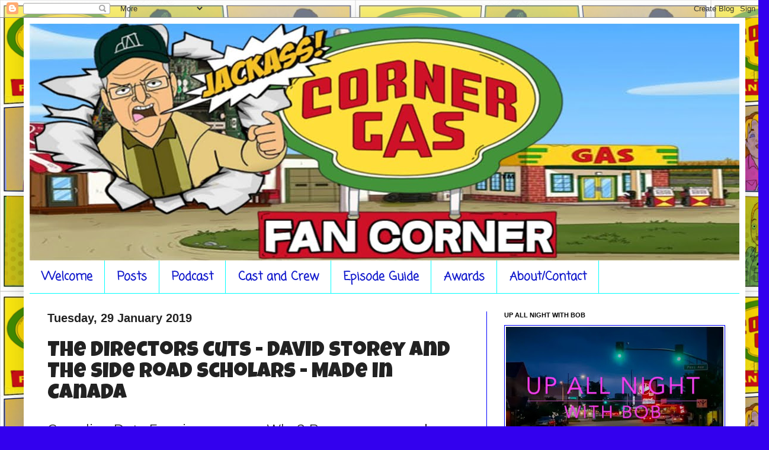

--- FILE ---
content_type: text/html; charset=UTF-8
request_url: http://cornergascorner.blogspot.com/2019/01/the-directors-cuts-david-storey-and.html
body_size: 18837
content:
<!DOCTYPE html>
<html class='v2' dir='ltr' lang='en-GB'>
<head>
<link href='https://www.blogger.com/static/v1/widgets/4128112664-css_bundle_v2.css' rel='stylesheet' type='text/css'/>
<meta content='width=1100' name='viewport'/>
<meta content='text/html; charset=UTF-8' http-equiv='Content-Type'/>
<meta content='blogger' name='generator'/>
<link href='http://cornergascorner.blogspot.com/favicon.ico' rel='icon' type='image/x-icon'/>
<link href='http://cornergascorner.blogspot.com/2019/01/the-directors-cuts-david-storey-and.html' rel='canonical'/>
<link rel="alternate" type="application/atom+xml" title="Corner Gas Fan Corner - Atom" href="http://cornergascorner.blogspot.com/feeds/posts/default" />
<link rel="alternate" type="application/rss+xml" title="Corner Gas Fan Corner - RSS" href="http://cornergascorner.blogspot.com/feeds/posts/default?alt=rss" />
<link rel="service.post" type="application/atom+xml" title="Corner Gas Fan Corner - Atom" href="https://www.blogger.com/feeds/8110585793960648334/posts/default" />

<link rel="alternate" type="application/atom+xml" title="Corner Gas Fan Corner - Atom" href="http://cornergascorner.blogspot.com/feeds/1774957364488532001/comments/default" />
<!--Can't find substitution for tag [blog.ieCssRetrofitLinks]-->
<link href='https://blogger.googleusercontent.com/img/b/R29vZ2xl/AVvXsEjgwcncot_DW_B51y8Gh-hDvQVx5I4E8rakzClMciMH-3atcDCUBrAZeavb5h-pZPs-qYHo53ERFF3Z1mMxpcqENMZEjtQUYk-RmTnvKEhpWBxL43F3U04OCrQx6udEfd42BIc0dd9k4Iz8/s320/udalb01537073_large.jpg' rel='image_src'/>
<meta content='http://cornergascorner.blogspot.com/2019/01/the-directors-cuts-david-storey-and.html' property='og:url'/>
<meta content='The Directors Cuts - David Storey and The Side Road Scholars - Made in Canada' property='og:title'/>
<meta content='Canadian Duty Free is awesome. Why? Because you can buy massive frozen Salmon. That&#39;s why. Of all the things to offer tourists exiting your ...' property='og:description'/>
<meta content='https://blogger.googleusercontent.com/img/b/R29vZ2xl/AVvXsEjgwcncot_DW_B51y8Gh-hDvQVx5I4E8rakzClMciMH-3atcDCUBrAZeavb5h-pZPs-qYHo53ERFF3Z1mMxpcqENMZEjtQUYk-RmTnvKEhpWBxL43F3U04OCrQx6udEfd42BIc0dd9k4Iz8/w1200-h630-p-k-no-nu/udalb01537073_large.jpg' property='og:image'/>
<title>Corner Gas Fan Corner: The Directors Cuts - David Storey and The Side Road Scholars - Made in Canada</title>
<style type='text/css'>@font-face{font-family:'Coming Soon';font-style:normal;font-weight:400;font-display:swap;src:url(//fonts.gstatic.com/s/comingsoon/v20/qWcuB6mzpYL7AJ2VfdQR1t-VWDnRsDkg.woff2)format('woff2');unicode-range:U+0000-00FF,U+0131,U+0152-0153,U+02BB-02BC,U+02C6,U+02DA,U+02DC,U+0304,U+0308,U+0329,U+2000-206F,U+20AC,U+2122,U+2191,U+2193,U+2212,U+2215,U+FEFF,U+FFFD;}@font-face{font-family:'Luckiest Guy';font-style:normal;font-weight:400;font-display:swap;src:url(//fonts.gstatic.com/s/luckiestguy/v25/_gP_1RrxsjcxVyin9l9n_j2hQ952ijl7aSqP.woff2)format('woff2');unicode-range:U+0100-02BA,U+02BD-02C5,U+02C7-02CC,U+02CE-02D7,U+02DD-02FF,U+0304,U+0308,U+0329,U+1D00-1DBF,U+1E00-1E9F,U+1EF2-1EFF,U+2020,U+20A0-20AB,U+20AD-20C0,U+2113,U+2C60-2C7F,U+A720-A7FF;}@font-face{font-family:'Luckiest Guy';font-style:normal;font-weight:400;font-display:swap;src:url(//fonts.gstatic.com/s/luckiestguy/v25/_gP_1RrxsjcxVyin9l9n_j2hTd52ijl7aQ.woff2)format('woff2');unicode-range:U+0000-00FF,U+0131,U+0152-0153,U+02BB-02BC,U+02C6,U+02DA,U+02DC,U+0304,U+0308,U+0329,U+2000-206F,U+20AC,U+2122,U+2191,U+2193,U+2212,U+2215,U+FEFF,U+FFFD;}@font-face{font-family:'Montserrat';font-style:normal;font-weight:400;font-display:swap;src:url(//fonts.gstatic.com/s/montserrat/v31/JTUHjIg1_i6t8kCHKm4532VJOt5-QNFgpCtr6Hw0aXp-p7K4KLjztg.woff2)format('woff2');unicode-range:U+0460-052F,U+1C80-1C8A,U+20B4,U+2DE0-2DFF,U+A640-A69F,U+FE2E-FE2F;}@font-face{font-family:'Montserrat';font-style:normal;font-weight:400;font-display:swap;src:url(//fonts.gstatic.com/s/montserrat/v31/JTUHjIg1_i6t8kCHKm4532VJOt5-QNFgpCtr6Hw9aXp-p7K4KLjztg.woff2)format('woff2');unicode-range:U+0301,U+0400-045F,U+0490-0491,U+04B0-04B1,U+2116;}@font-face{font-family:'Montserrat';font-style:normal;font-weight:400;font-display:swap;src:url(//fonts.gstatic.com/s/montserrat/v31/JTUHjIg1_i6t8kCHKm4532VJOt5-QNFgpCtr6Hw2aXp-p7K4KLjztg.woff2)format('woff2');unicode-range:U+0102-0103,U+0110-0111,U+0128-0129,U+0168-0169,U+01A0-01A1,U+01AF-01B0,U+0300-0301,U+0303-0304,U+0308-0309,U+0323,U+0329,U+1EA0-1EF9,U+20AB;}@font-face{font-family:'Montserrat';font-style:normal;font-weight:400;font-display:swap;src:url(//fonts.gstatic.com/s/montserrat/v31/JTUHjIg1_i6t8kCHKm4532VJOt5-QNFgpCtr6Hw3aXp-p7K4KLjztg.woff2)format('woff2');unicode-range:U+0100-02BA,U+02BD-02C5,U+02C7-02CC,U+02CE-02D7,U+02DD-02FF,U+0304,U+0308,U+0329,U+1D00-1DBF,U+1E00-1E9F,U+1EF2-1EFF,U+2020,U+20A0-20AB,U+20AD-20C0,U+2113,U+2C60-2C7F,U+A720-A7FF;}@font-face{font-family:'Montserrat';font-style:normal;font-weight:400;font-display:swap;src:url(//fonts.gstatic.com/s/montserrat/v31/JTUHjIg1_i6t8kCHKm4532VJOt5-QNFgpCtr6Hw5aXp-p7K4KLg.woff2)format('woff2');unicode-range:U+0000-00FF,U+0131,U+0152-0153,U+02BB-02BC,U+02C6,U+02DA,U+02DC,U+0304,U+0308,U+0329,U+2000-206F,U+20AC,U+2122,U+2191,U+2193,U+2212,U+2215,U+FEFF,U+FFFD;}</style>
<style id='page-skin-1' type='text/css'><!--
/*
-----------------------------------------------
Blogger Template Style
Name:     Simple
Designer: Blogger
URL:      www.blogger.com
----------------------------------------------- */
/* Content
----------------------------------------------- */
body {
font: normal normal 20px Montserrat;
color: #222222;
background: #3300ee url(http://3.bp.blogspot.com/-ihl2PedYzpg/XY-NtVksKOI/AAAAAAAACSM/mo-7s7Y-HiY7z44Ozk0vc-sP4G2uuiT0gCK4BGAYYCw/s1600/background.png) repeat fixed top left;
padding: 0 40px 40px 40px;
}
html body .region-inner {
min-width: 0;
max-width: 100%;
width: auto;
}
h2 {
font-size: 22px;
}
a:link {
text-decoration:none;
color: #1118cc;
}
a:visited {
text-decoration:none;
color: #888888;
}
a:hover {
text-decoration:underline;
color: #1a00ff;
}
.body-fauxcolumn-outer .fauxcolumn-inner {
background: transparent none repeat scroll top left;
_background-image: none;
}
.body-fauxcolumn-outer .cap-top {
position: absolute;
z-index: 1;
height: 400px;
width: 100%;
}
.body-fauxcolumn-outer .cap-top .cap-left {
width: 100%;
background: transparent none repeat-x scroll top left;
_background-image: none;
}
.content-outer {
-moz-box-shadow: 0 0 40px rgba(0, 0, 0, .15);
-webkit-box-shadow: 0 0 5px rgba(0, 0, 0, .15);
-goog-ms-box-shadow: 0 0 10px #333333;
box-shadow: 0 0 40px rgba(0, 0, 0, .15);
margin-bottom: 1px;
}
.content-inner {
padding: 10px 10px;
}
.content-inner {
background-color: #ffffff;
}
/* Header
----------------------------------------------- */
.header-outer {
background: #1118cc url(https://resources.blogblog.com/blogblog/data/1kt/simple/gradients_light.png) repeat-x scroll 0 -400px;
_background-image: none;
}
.Header h1 {
font: normal normal 60px Luckiest Guy;
color: #ffffff;
text-shadow: 1px 2px 3px rgba(0, 0, 0, .2);
}
.Header h1 a {
color: #ffffff;
}
.Header .description {
font-size: 140%;
color: #ffffff;
}
.header-inner .Header .titlewrapper {
padding: 22px 30px;
}
.header-inner .Header .descriptionwrapper {
padding: 0 30px;
}
/* Tabs
----------------------------------------------- */
.tabs-inner .section:first-child {
border-top: 0 solid #00ffff;
}
.tabs-inner .section:first-child ul {
margin-top: -0;
border-top: 0 solid #00ffff;
border-left: 0 solid #00ffff;
border-right: 0 solid #00ffff;
}
.tabs-inner .widget ul {
background: rgba(0, 0, 0, 0) url(https://resources.blogblog.com/blogblog/data/1kt/simple/gradients_light.png) repeat-x scroll 0 -800px;
_background-image: none;
border-bottom: 1px solid #00ffff;
margin-top: 0;
margin-left: -30px;
margin-right: -30px;
}
.tabs-inner .widget li a {
display: inline-block;
padding: .6em 1em;
font: normal bold 20px Coming Soon;
color: #1119cc;
border-left: 1px solid #ffffff;
border-right: 1px solid #00ffff;
}
.tabs-inner .widget li:first-child a {
border-left: none;
}
.tabs-inner .widget li.selected a, .tabs-inner .widget li a:hover {
color: #000000;
background-color: #ffff00;
text-decoration: none;
}
/* Columns
----------------------------------------------- */
.main-outer {
border-top: 0 solid #0000ff;
}
.fauxcolumn-left-outer .fauxcolumn-inner {
border-right: 1px solid #0000ff;
}
.fauxcolumn-right-outer .fauxcolumn-inner {
border-left: 1px solid #0000ff;
}
/* Headings
----------------------------------------------- */
div.widget > h2,
div.widget h2.title {
margin: 0 0 1em 0;
font: normal bold 11px Arial, Tahoma, Helvetica, FreeSans, sans-serif;
color: #000000;
}
/* Widgets
----------------------------------------------- */
.widget .zippy {
color: #999999;
text-shadow: 2px 2px 1px rgba(0, 0, 0, .1);
}
.widget .popular-posts ul {
list-style: none;
}
/* Posts
----------------------------------------------- */
h2.date-header {
font: normal bold 20px Impact, sans-serif;
}
.date-header span {
background-color: rgba(0, 0, 0, 0);
color: #222222;
padding: inherit;
letter-spacing: inherit;
margin: inherit;
}
.main-inner {
padding-top: 30px;
padding-bottom: 30px;
}
.main-inner .column-center-inner {
padding: 0 15px;
}
.main-inner .column-center-inner .section {
margin: 0 15px;
}
.post {
margin: 0 0 25px 0;
}
h3.post-title, .comments h4 {
font: normal normal 36px Luckiest Guy;
margin: .75em 0 0;
}
.post-body {
font-size: 110%;
line-height: 1.4;
position: relative;
}
.post-body img, .post-body .tr-caption-container, .Profile img, .Image img,
.BlogList .item-thumbnail img {
padding: 2px;
background: #ffffff;
border: 1px solid #0000ff;
-moz-box-shadow: 1px 1px 5px rgba(0, 0, 0, .1);
-webkit-box-shadow: 1px 1px 5px rgba(0, 0, 0, .1);
box-shadow: 1px 1px 5px rgba(0, 0, 0, .1);
}
.post-body img, .post-body .tr-caption-container {
padding: 5px;
}
.post-body .tr-caption-container {
color: #222222;
}
.post-body .tr-caption-container img {
padding: 0;
background: transparent;
border: none;
-moz-box-shadow: 0 0 0 rgba(0, 0, 0, .1);
-webkit-box-shadow: 0 0 0 rgba(0, 0, 0, .1);
box-shadow: 0 0 0 rgba(0, 0, 0, .1);
}
.post-header {
margin: 0 0 1.5em;
line-height: 1.6;
font-size: 90%;
}
.post-footer {
margin: 20px -2px 0;
padding: 5px 10px;
color: #666666;
background-color: #f9f9f9;
border-bottom: 1px solid #eeeeee;
line-height: 1.6;
font-size: 90%;
}
#comments .comment-author {
padding-top: 1.5em;
border-top: 1px solid #0000ff;
background-position: 0 1.5em;
}
#comments .comment-author:first-child {
padding-top: 0;
border-top: none;
}
.avatar-image-container {
margin: .2em 0 0;
}
#comments .avatar-image-container img {
border: 1px solid #0000ff;
}
/* Comments
----------------------------------------------- */
.comments .comments-content .icon.blog-author {
background-repeat: no-repeat;
background-image: url([data-uri]);
}
.comments .comments-content .loadmore a {
border-top: 1px solid #999999;
border-bottom: 1px solid #999999;
}
.comments .comment-thread.inline-thread {
background-color: #f9f9f9;
}
.comments .continue {
border-top: 2px solid #999999;
}
/* Accents
---------------------------------------------- */
.section-columns td.columns-cell {
border-left: 1px solid #0000ff;
}
.blog-pager {
background: transparent none no-repeat scroll top center;
}
.blog-pager-older-link, .home-link,
.blog-pager-newer-link {
background-color: #ffffff;
padding: 5px;
}
.footer-outer {
border-top: 0 dashed #bbbbbb;
}
/* Mobile
----------------------------------------------- */
body.mobile  {
background-size: auto;
}
.mobile .body-fauxcolumn-outer {
background: transparent none repeat scroll top left;
}
.mobile .body-fauxcolumn-outer .cap-top {
background-size: 100% auto;
}
.mobile .content-outer {
-webkit-box-shadow: 0 0 3px rgba(0, 0, 0, .15);
box-shadow: 0 0 3px rgba(0, 0, 0, .15);
}
.mobile .tabs-inner .widget ul {
margin-left: 0;
margin-right: 0;
}
.mobile .post {
margin: 0;
}
.mobile .main-inner .column-center-inner .section {
margin: 0;
}
.mobile .date-header span {
padding: 0.1em 10px;
margin: 0 -10px;
}
.mobile h3.post-title {
margin: 0;
}
.mobile .blog-pager {
background: transparent none no-repeat scroll top center;
}
.mobile .footer-outer {
border-top: none;
}
.mobile .main-inner, .mobile .footer-inner {
background-color: #ffffff;
}
.mobile-index-contents {
color: #222222;
}
.mobile-link-button {
background-color: #1118cc;
}
.mobile-link-button a:link, .mobile-link-button a:visited {
color: #1119cc;
}
.mobile .tabs-inner .section:first-child {
border-top: none;
}
.mobile .tabs-inner .PageList .widget-content {
background-color: #ffff00;
color: #000000;
border-top: 1px solid #00ffff;
border-bottom: 1px solid #00ffff;
}
.mobile .tabs-inner .PageList .widget-content .pagelist-arrow {
border-left: 1px solid #00ffff;
}

--></style>
<style id='template-skin-1' type='text/css'><!--
body {
min-width: 1218px;
}
.content-outer, .content-fauxcolumn-outer, .region-inner {
min-width: 1218px;
max-width: 1218px;
_width: 1218px;
}
.main-inner .columns {
padding-left: 0px;
padding-right: 427px;
}
.main-inner .fauxcolumn-center-outer {
left: 0px;
right: 427px;
/* IE6 does not respect left and right together */
_width: expression(this.parentNode.offsetWidth -
parseInt("0px") -
parseInt("427px") + 'px');
}
.main-inner .fauxcolumn-left-outer {
width: 0px;
}
.main-inner .fauxcolumn-right-outer {
width: 427px;
}
.main-inner .column-left-outer {
width: 0px;
right: 100%;
margin-left: -0px;
}
.main-inner .column-right-outer {
width: 427px;
margin-right: -427px;
}
#layout {
min-width: 0;
}
#layout .content-outer {
min-width: 0;
width: 800px;
}
#layout .region-inner {
min-width: 0;
width: auto;
}
body#layout div.add_widget {
padding: 8px;
}
body#layout div.add_widget a {
margin-left: 32px;
}
--></style>
<style>
    body {background-image:url(http\:\/\/3.bp.blogspot.com\/-ihl2PedYzpg\/XY-NtVksKOI\/AAAAAAAACSM\/mo-7s7Y-HiY7z44Ozk0vc-sP4G2uuiT0gCK4BGAYYCw\/s1600\/background.png);}
    
@media (max-width: 200px) { body {background-image:url(http\:\/\/3.bp.blogspot.com\/-ihl2PedYzpg\/XY-NtVksKOI\/AAAAAAAACSM\/mo-7s7Y-HiY7z44Ozk0vc-sP4G2uuiT0gCK4BGAYYCw\/w200\/background.png);}}
@media (max-width: 400px) and (min-width: 201px) { body {background-image:url(http\:\/\/3.bp.blogspot.com\/-ihl2PedYzpg\/XY-NtVksKOI\/AAAAAAAACSM\/mo-7s7Y-HiY7z44Ozk0vc-sP4G2uuiT0gCK4BGAYYCw\/w400\/background.png);}}
@media (max-width: 800px) and (min-width: 401px) { body {background-image:url(http\:\/\/3.bp.blogspot.com\/-ihl2PedYzpg\/XY-NtVksKOI\/AAAAAAAACSM\/mo-7s7Y-HiY7z44Ozk0vc-sP4G2uuiT0gCK4BGAYYCw\/w800\/background.png);}}
@media (max-width: 1200px) and (min-width: 801px) { body {background-image:url(http\:\/\/3.bp.blogspot.com\/-ihl2PedYzpg\/XY-NtVksKOI\/AAAAAAAACSM\/mo-7s7Y-HiY7z44Ozk0vc-sP4G2uuiT0gCK4BGAYYCw\/w1200\/background.png);}}
/* Last tag covers anything over one higher than the previous max-size cap. */
@media (min-width: 1201px) { body {background-image:url(http\:\/\/3.bp.blogspot.com\/-ihl2PedYzpg\/XY-NtVksKOI\/AAAAAAAACSM\/mo-7s7Y-HiY7z44Ozk0vc-sP4G2uuiT0gCK4BGAYYCw\/w1600\/background.png);}}
  </style>
<link href='https://www.blogger.com/dyn-css/authorization.css?targetBlogID=8110585793960648334&amp;zx=f2bee1ef-29d0-497b-abd0-bd55fb3ce77f' media='none' onload='if(media!=&#39;all&#39;)media=&#39;all&#39;' rel='stylesheet'/><noscript><link href='https://www.blogger.com/dyn-css/authorization.css?targetBlogID=8110585793960648334&amp;zx=f2bee1ef-29d0-497b-abd0-bd55fb3ce77f' rel='stylesheet'/></noscript>
<meta name='google-adsense-platform-account' content='ca-host-pub-1556223355139109'/>
<meta name='google-adsense-platform-domain' content='blogspot.com'/>

</head>
<body class='loading variant-bold'>
<div class='navbar section' id='navbar' name='Navbar'><div class='widget Navbar' data-version='1' id='Navbar1'><script type="text/javascript">
    function setAttributeOnload(object, attribute, val) {
      if(window.addEventListener) {
        window.addEventListener('load',
          function(){ object[attribute] = val; }, false);
      } else {
        window.attachEvent('onload', function(){ object[attribute] = val; });
      }
    }
  </script>
<div id="navbar-iframe-container"></div>
<script type="text/javascript" src="https://apis.google.com/js/platform.js"></script>
<script type="text/javascript">
      gapi.load("gapi.iframes:gapi.iframes.style.bubble", function() {
        if (gapi.iframes && gapi.iframes.getContext) {
          gapi.iframes.getContext().openChild({
              url: 'https://www.blogger.com/navbar/8110585793960648334?po\x3d1774957364488532001\x26origin\x3dhttp://cornergascorner.blogspot.com',
              where: document.getElementById("navbar-iframe-container"),
              id: "navbar-iframe"
          });
        }
      });
    </script><script type="text/javascript">
(function() {
var script = document.createElement('script');
script.type = 'text/javascript';
script.src = '//pagead2.googlesyndication.com/pagead/js/google_top_exp.js';
var head = document.getElementsByTagName('head')[0];
if (head) {
head.appendChild(script);
}})();
</script>
</div></div>
<div class='body-fauxcolumns'>
<div class='fauxcolumn-outer body-fauxcolumn-outer'>
<div class='cap-top'>
<div class='cap-left'></div>
<div class='cap-right'></div>
</div>
<div class='fauxborder-left'>
<div class='fauxborder-right'></div>
<div class='fauxcolumn-inner'>
</div>
</div>
<div class='cap-bottom'>
<div class='cap-left'></div>
<div class='cap-right'></div>
</div>
</div>
</div>
<div class='content'>
<div class='content-fauxcolumns'>
<div class='fauxcolumn-outer content-fauxcolumn-outer'>
<div class='cap-top'>
<div class='cap-left'></div>
<div class='cap-right'></div>
</div>
<div class='fauxborder-left'>
<div class='fauxborder-right'></div>
<div class='fauxcolumn-inner'>
</div>
</div>
<div class='cap-bottom'>
<div class='cap-left'></div>
<div class='cap-right'></div>
</div>
</div>
</div>
<div class='content-outer'>
<div class='content-cap-top cap-top'>
<div class='cap-left'></div>
<div class='cap-right'></div>
</div>
<div class='fauxborder-left content-fauxborder-left'>
<div class='fauxborder-right content-fauxborder-right'></div>
<div class='content-inner'>
<header>
<div class='header-outer'>
<div class='header-cap-top cap-top'>
<div class='cap-left'></div>
<div class='cap-right'></div>
</div>
<div class='fauxborder-left header-fauxborder-left'>
<div class='fauxborder-right header-fauxborder-right'></div>
<div class='region-inner header-inner'>
<div class='header section' id='header' name='Header'><div class='widget Header' data-version='1' id='Header1'>
<div id='header-inner'>
<a href='http://cornergascorner.blogspot.com/' style='display: block'>
<img alt='Corner Gas Fan Corner' height='400px; ' id='Header1_headerimg' src='https://blogger.googleusercontent.com/img/b/R29vZ2xl/AVvXsEggVbReK5kKTlLonqRT0G8sB4-Fn03qziUfoK0HKJcMRziATqgekK_GGYP_JDDZ-ECKBD_ZC7HWHJsEX2QM-OcrzOai9w3Q3LikDBcSo0u1FWSU53XWvsglXLC7eXoqPZAq501GG4pcMtHX/s1600/newbanner.jpg' style='display: block' width='1199px; '/>
</a>
</div>
</div></div>
</div>
</div>
<div class='header-cap-bottom cap-bottom'>
<div class='cap-left'></div>
<div class='cap-right'></div>
</div>
</div>
</header>
<div class='tabs-outer'>
<div class='tabs-cap-top cap-top'>
<div class='cap-left'></div>
<div class='cap-right'></div>
</div>
<div class='fauxborder-left tabs-fauxborder-left'>
<div class='fauxborder-right tabs-fauxborder-right'></div>
<div class='region-inner tabs-inner'>
<div class='tabs section' id='crosscol' name='Cross-column'><div class='widget PageList' data-version='1' id='PageList1'>
<h2>Pages</h2>
<div class='widget-content'>
<ul>
<li>
<a href='http://cornergascorner.blogspot.com/p/home-page.html'>Welcome</a>
</li>
<li>
<a href='http://cornergascorner.blogspot.co.uk/search/label/Posts'>Posts</a>
</li>
<li>
<a href='http://cornergascorner.blogspot.com/search/label/Podcast'>Podcast</a>
</li>
<li>
<a href='http://cornergascorner.blogspot.co.uk/search/label/Cast%20and%20Crew'>Cast and Crew</a>
</li>
<li>
<a href='http://cornergascorner.blogspot.com/p/episod.html'>Episode Guide</a>
</li>
<li>
<a href='http://cornergascorner.blogspot.com/search/label/Awards'>Awards</a>
</li>
<li>
<a href='http://cornergascorner.blogspot.com/p/aboutcontact.html'>About/Contact</a>
</li>
</ul>
<div class='clear'></div>
</div>
</div></div>
<div class='tabs no-items section' id='crosscol-overflow' name='Cross-Column 2'></div>
</div>
</div>
<div class='tabs-cap-bottom cap-bottom'>
<div class='cap-left'></div>
<div class='cap-right'></div>
</div>
</div>
<div class='main-outer'>
<div class='main-cap-top cap-top'>
<div class='cap-left'></div>
<div class='cap-right'></div>
</div>
<div class='fauxborder-left main-fauxborder-left'>
<div class='fauxborder-right main-fauxborder-right'></div>
<div class='region-inner main-inner'>
<div class='columns fauxcolumns'>
<div class='fauxcolumn-outer fauxcolumn-center-outer'>
<div class='cap-top'>
<div class='cap-left'></div>
<div class='cap-right'></div>
</div>
<div class='fauxborder-left'>
<div class='fauxborder-right'></div>
<div class='fauxcolumn-inner'>
</div>
</div>
<div class='cap-bottom'>
<div class='cap-left'></div>
<div class='cap-right'></div>
</div>
</div>
<div class='fauxcolumn-outer fauxcolumn-left-outer'>
<div class='cap-top'>
<div class='cap-left'></div>
<div class='cap-right'></div>
</div>
<div class='fauxborder-left'>
<div class='fauxborder-right'></div>
<div class='fauxcolumn-inner'>
</div>
</div>
<div class='cap-bottom'>
<div class='cap-left'></div>
<div class='cap-right'></div>
</div>
</div>
<div class='fauxcolumn-outer fauxcolumn-right-outer'>
<div class='cap-top'>
<div class='cap-left'></div>
<div class='cap-right'></div>
</div>
<div class='fauxborder-left'>
<div class='fauxborder-right'></div>
<div class='fauxcolumn-inner'>
</div>
</div>
<div class='cap-bottom'>
<div class='cap-left'></div>
<div class='cap-right'></div>
</div>
</div>
<!-- corrects IE6 width calculation -->
<div class='columns-inner'>
<div class='column-center-outer'>
<div class='column-center-inner'>
<div class='main section' id='main' name='Main'><div class='widget Blog' data-version='1' id='Blog1'>
<div class='blog-posts hfeed'>

          <div class="date-outer">
        
<h2 class='date-header'><span>Tuesday, 29 January 2019</span></h2>

          <div class="date-posts">
        
<div class='post-outer'>
<div class='post hentry uncustomized-post-template' itemprop='blogPost' itemscope='itemscope' itemtype='http://schema.org/BlogPosting'>
<meta content='https://blogger.googleusercontent.com/img/b/R29vZ2xl/AVvXsEjgwcncot_DW_B51y8Gh-hDvQVx5I4E8rakzClMciMH-3atcDCUBrAZeavb5h-pZPs-qYHo53ERFF3Z1mMxpcqENMZEjtQUYk-RmTnvKEhpWBxL43F3U04OCrQx6udEfd42BIc0dd9k4Iz8/s320/udalb01537073_large.jpg' itemprop='image_url'/>
<meta content='8110585793960648334' itemprop='blogId'/>
<meta content='1774957364488532001' itemprop='postId'/>
<a name='1774957364488532001'></a>
<h3 class='post-title entry-title' itemprop='name'>
The Directors Cuts - David Storey and The Side Road Scholars - Made in Canada
</h3>
<div class='post-header'>
<div class='post-header-line-1'></div>
</div>
<div class='post-body entry-content' id='post-body-1774957364488532001' itemprop='description articleBody'>
Canadian Duty Free is awesome. Why? Because you can buy massive frozen Salmon. That's why. Of all the things to offer tourists exiting your country! Perhaps it's a common scenario -<br />
<br />
"Hey Marge, I got a keyring with a Moose on it for Steve, A Moose shaped Peanut Allergy Tester for Cynthia and the Moose Hair Wig for Trevor. But darn it, if I didn't forget to purchase a 50 pound, vacuum sealed, frozen Salmon for Grandma. Where in the dickens will I find one of those here in departures?"<br />
<br />
<a name="more"></a><br />
<br />
The flight from Vancouver to London is roughly ten and a half hours. I love the idea of sitting in my lovely window seat whilst the chap in the aisle keeps asking what the smell is, as my dirty big fish slowly defrosts in the over head compartment above. All be it a bizarre item to offer tax free to tourists, I get it. At least it is a local product. You can get home from your vacation safe in the knowledge that Grandma will be able to enjoy a taste of genuine Canadian fare, all be it defrosted and a tad smelly.<br />
<div>
<br />
So what does this all have to do with the brand new album from David Storey and The Side Road Scholars? Absolutely nothing, other than the album is, entitled Made in Canada and is as sweet and smooth as a jar of Maple Syrup. The fact that I found a page full of notes with jokes about Airports that I have nowhere to use and have to try and crow bar in has absolutely nothing to do with it*.<br />
<br />
A few months ago I bought to your attention David's first full album Coming Home and the fact that it is an absolute corker, which is well deserved a few megabytes of space on your hard drive. If you are old like me then the CD should very rarely leave your now antiquated stereo system. Can the follow up meet a bar set so high?<br />
<br />
<div class="separator" style="clear: both; text-align: center;">
<a href="https://blogger.googleusercontent.com/img/b/R29vZ2xl/AVvXsEjgwcncot_DW_B51y8Gh-hDvQVx5I4E8rakzClMciMH-3atcDCUBrAZeavb5h-pZPs-qYHo53ERFF3Z1mMxpcqENMZEjtQUYk-RmTnvKEhpWBxL43F3U04OCrQx6udEfd42BIc0dd9k4Iz8/s1600/udalb01537073_large.jpg" imageanchor="1" style="margin-left: 1em; margin-right: 1em;"><img border="0" data-original-height="600" data-original-width="600" height="320" src="https://blogger.googleusercontent.com/img/b/R29vZ2xl/AVvXsEjgwcncot_DW_B51y8Gh-hDvQVx5I4E8rakzClMciMH-3atcDCUBrAZeavb5h-pZPs-qYHo53ERFF3Z1mMxpcqENMZEjtQUYk-RmTnvKEhpWBxL43F3U04OCrQx6udEfd42BIc0dd9k4Iz8/s320/udalb01537073_large.jpg" width="320" /></a></div>
<br />
Made in Canada follows a similar trend. Nine tracks of effortless story telling, with catchy hooks and rhythms to set your foot tapping. It is well ensconced in the folk genre, however many tracks would probably be better described as Country or Americana. Here the main difference is the inclusion of a larger sound from that heard on Coming Home. The Side Road Scholars really fill out the acoustics that are still firmly rooted by David's deft guitar picking and vocals. Thematically there are a few similarities to the first album. Love for home and country, beer and hockey, aging disgracefully all get a look in.<br />
<br />
The album was recorded live, which is an unusual method to use in a studio setting. The band plays together, as if at a gig, rather than each element of a song being played and recorded separately. A track like <i>Small Time</i> benefits from such a technique as it has a concert feel too it. Listening, you could imagine the band playing right in front of you. The possibility of over production is lost and the song, and album is all the better for it, giving the purity of the performance. It also gives you an idea of the kind of talent we are dealing with here. A band who are comfortable in this style of recording are a skilled set to be reckoned with indeed!<br />
<div>
<br />
<div class="separator" style="clear: both; text-align: center;">
<iframe allowfullscreen="" class="YOUTUBE-iframe-video" data-thumbnail-src="https://i.ytimg.com/vi/TpciY6gPtIs/0.jpg" frameborder="0" height="266" src="https://www.youtube.com/embed/TpciY6gPtIs?feature=player_embedded" width="320"></iframe></div>
<br />
<br /></div>
<div>
Whilst listening it occurred to me, after numerous plays, that I was finding myself concentrating on the lyrics and the story of the song. In this album David's songwriting has developed a step further than that shown in his previous release. The depth of these recordings is quite something. There are many layers to each track, each adding an element of entertainment that can be approached by the listener in many different ways.&nbsp;&nbsp;</div>
<div>
<br /></div>
<i>Chin Up</i> kicks things off with a bounce and fantastic harmonies. The tune matches the lyric very nicely, a message of reliability, strength and companionship in hard times. The music also belies the message which is essentially "Cheer up, it ain't all that bad!" There is a element of sadness to David's singing in an over all upbeat song. A clever composition which will leave you with the desired smile on your face.<br />
<br />
<i>Small Time</i> is an album high light and features excellent keyboard work from Lawrie Ingles who also featured on Coming Home. Bob Cohen provides an electric guitar sound occasionally taking front of stage, giving the bands sound a broader edge. We are deep in modern country territory here in a tale of a small band making a big noise. Lively and excellently arranged, it will certainly be one of the tracks you keep coming back to. The pace of the track is only matched later in the album with <i>My Girl</i>. A thoroughly upbeat number belays it's folk roots with a distinctly soulful feel which is mostly anchored in the odd "sha la la la" and a fantastic drum line provided by Henry Lees and anchored with a steady bass by Howard Rabkin. The song is a nice change of pace thematically and lyrically, no melancholy here just a happiness that will be sure to get crowds going at a live show.<br />
<br />
<div class="separator" style="clear: both; text-align: center;">
<iframe allowfullscreen="" class="YOUTUBE-iframe-video" data-thumbnail-src="https://i.ytimg.com/vi/wbHZ8dlaCTI/0.jpg" frameborder="0" height="266" src="https://www.youtube.com/embed/wbHZ8dlaCTI?feature=player_embedded" width="320"></iframe></div>
<br />
<br />
<i>50 Clicks</i> and <i>Back in Regina</i> are two songs that slow things down., the first is a lament for being too far from home in difficult times, the second is a homage to coming home after long days travelling. 50 Clicks is billed as a murder ballad. Yes they exist! A song of alcohol fueled regret and a longing to be home. A familiar theme (the being away from home - not the murder bit) which would not be out of place on Coming Home. Again, close vocal harmonies abound around a solo acoustic guitar in the main part.<br />
<br />
<i>I'm Gone</i> has a dirty country sound and lyrics with attitude. Living life with no apologies is the theme, a sentiment back up with hot guitar solos and keyboards filling the sound behind an unusually heavy number for the band. As is often the case with David's songs a dark humour can be found driving the story along.<br />
<br />
<i>Someday</i> is a quiet ode to ambition. Vocals are at the fore here, instruments taking a back seat to lend an simple accompliment to a simple story. Again, many will relate to the song, especially when you have reached a certain age but are still striving to make a difference in the world you have placed yourself in.<br />
<br />
<i>Bring It</i> is an anthem to ice hockey, the first of two tracks to celebrate Canada's favorite sport. A challenge to an unknown opponent, playing hard for the love of the of the game. It is an odd track in as much as it is swings along nicely with deep harmonies against a lyric that is comes across as a challenge to the game and life itself. A juxtaposition that works with the songs underlying theme of being tired of game but still giving it everything you got as a pick up goalie tries to make a living. <i>Trout Lake</i> falls into the obviously autobiographical category (that said - I don't know it to be culled from Mr. Storey's life, it could be a complete work of fiction). Pictures painted of a late night hockey game played by friends on a frozen river and a fleeting moment of an unusual play that bring jubilation. If nothing else I hope the names of the players are real. The detail woven into the narrative, as in many of these songs, and a relatability help the listen feel like you are actually there, on the ice, passing the puck around. A lovely positive end to an album that could be heralded as a tribute to life, love and belting a puck into the net just in time for a beer.<br />
<br />
<div class="separator" style="clear: both; text-align: center;">
<iframe allowfullscreen="" class="YOUTUBE-iframe-video" data-thumbnail-src="https://i.ytimg.com/vi/ZUFQUX-cmWs/0.jpg" frameborder="0" height="266" src="https://www.youtube.com/embed/ZUFQUX-cmWs?feature=player_embedded" width="320"></iframe></div>
<br />
Over all this is a clever album, building on what has come previously. The larger band brings a new sound but does not change things enough that things are no longer recognizable. In my limited knowledge of country and folk music I may not be qualified to say this but, in my opinion, David Storey and the Side Road Scholars have a very distinct sound. I think this mostly comes from the song writing and Davids voice which oscillates from breathy to gravelly in the space of a verse. This is an album where it is obvious that the artist has developed and grown and as such has created a diverse recording spotlighting a band made of immeasurable talent. Once again highly recommended for anyone with any taste in music as some albums, such as this one, are good enough to defy anyones regular choice of genre.<br />
<br />
Made in Canada can be purchased <a href="https://store.cdbaby.com/cd/davidstorey2?SourceCode=widgetbaby">here</a>, in the UK <a href="https://www.amazon.co.uk/Made-Canada-David-Storey-Scholars/dp/B07M7SV75W/ref=sr_1_1?ie=UTF8&amp;qid=1548773019&amp;sr=8-1&amp;keywords=david+storey+-+made+in+canada">here</a>&nbsp;and streamed around the world via Amazon Music and Spotify. Go get it!<br />
<div style="text-align: center;">
-----------</div>
<div style="text-align: center;">
<br /></div>
*THE DIRECTORS CUTS -&nbsp; DIRECTORS CUT<br />
<br />
Before I started editing this post it was waaaaaaaay too long and contained a whole bunch of stuff that was completely unnecessary. Every post I write at Corner Gas Fan Corner is a vastly truncated version of what I originally wrote. Many items are lost forever others I keep for future posts.<br />
<br />
To give you an idea of what was chopped from the above I am including it here for those who are interested. This is material culled from my note books that I thought I could make relevant with a "Made in Canada" theme but I couldn't quite get to work. I chopped it up in all different ways but it still worked out too long or, with certain parts cut out, no longer made sense.<br />
<br />
So here's a few extra giggles for you - enjoy.<br />
<div style="text-align: center;">
----------</div>
<div style="text-align: center;">
<br /></div>
One of my favourite things about travel is the retail therapy that comes with it. When on holiday, many people like to sit on the beach, baste themselves in cooking oil and slowly roast themselves until they look like the last chicken on the rotisserie. Some like to hike up mountains and ski down, and sometimes off, the side of them for vacation thrills. I like to go to the shops, it's much safer and the only peril involved is the stern look you get from the bank manager when he waves your credit card bill at you.<br />
<div>
<br /></div>
<div>
I enjoy scouring the stores for local object d'art, locally sourced goods and produce. Something a little different than something you can already get back home. Where better to start than in the Duty Free area at the airport!</div>
<br />
&nbsp;It staggers me the amount of stuff you can buy that is clearly inappropriate when you consider that you are just about to spend the next few hours on a shiny metal tube with not enough space for your legs let alone a bar of Toblerone the size of a Limousine. There are large, nay, HUGE versions of everything to try and jam in your hand luggage. You just spent the last two weeks agonising over whether to put your travel sized tin of mints in your bag for fear of incurring the wrath of the baggage scales only to end up purchasing a lollypop the same dimensions of a ground to air missile from Duty Free.<br />
<br />
I saw one magazine available to purchase so large it could be used as a coffee table let alone be rested on top of one.<br />
<br />
In Gatwick airport, London, there is a whole section of Duty Free devoted to Lego. Now, I like a bit of Lego and I am all for finding something to keep the kids quite on a long journey. However, buying a life size model of the Taj Mahal made of a kajillion little plastic bricks seems like a bit of over kill. How you are expected to put the thing together on your fold down, seat back tray I will never know. You would end up forever having to chase an errant mini figure down the aisle as it goes bouncing after the drinks trolley come the first bit of turbulence.<br />
<br />
At Vancouver International Airport most items for sale are made from Maple Syrup. Maple syrup drinks, sweets, bed socks you name it. Gallons of the stuff ooze out of every terminal. One glance at a stand holding so many Maple Syrup based cookies, waffles and sweets that you could immediately fall into a sugar coma and miss your flight.<br />
<br />
All you can buy in airports around the UK are tins of biscuits with the Queens face on and any number of pencils with the Union Jack on them, all imported to our shores for a very reasonable wholesale price. Possibly from Canada.<br />
<br />
Another item Made in Canada is Made in Canada.....<br />
<br />
<br />
<br /></div>
<div style='clear: both;'></div>
</div>
<div class='post-footer'>
<div class='post-footer-line post-footer-line-1'>
<span class='post-author vcard'>
Posted by
<span class='fn' itemprop='author' itemscope='itemscope' itemtype='http://schema.org/Person'>
<meta content='https://www.blogger.com/profile/08268375913255338930' itemprop='url'/>
<a class='g-profile' href='https://www.blogger.com/profile/08268375913255338930' rel='author' title='author profile'>
<span itemprop='name'>Ian Richards</span>
</a>
</span>
</span>
<span class='post-timestamp'>
</span>
<span class='post-comment-link'>
</span>
<span class='post-icons'>
<span class='item-control blog-admin pid-1004596439'>
<a href='https://www.blogger.com/post-edit.g?blogID=8110585793960648334&postID=1774957364488532001&from=pencil' title='Edit Post'>
<img alt='' class='icon-action' height='18' src='https://resources.blogblog.com/img/icon18_edit_allbkg.gif' width='18'/>
</a>
</span>
</span>
<div class='post-share-buttons goog-inline-block'>
<a class='goog-inline-block share-button sb-email' href='https://www.blogger.com/share-post.g?blogID=8110585793960648334&postID=1774957364488532001&target=email' target='_blank' title='Email This'><span class='share-button-link-text'>Email This</span></a><a class='goog-inline-block share-button sb-blog' href='https://www.blogger.com/share-post.g?blogID=8110585793960648334&postID=1774957364488532001&target=blog' onclick='window.open(this.href, "_blank", "height=270,width=475"); return false;' target='_blank' title='BlogThis!'><span class='share-button-link-text'>BlogThis!</span></a><a class='goog-inline-block share-button sb-twitter' href='https://www.blogger.com/share-post.g?blogID=8110585793960648334&postID=1774957364488532001&target=twitter' target='_blank' title='Share to X'><span class='share-button-link-text'>Share to X</span></a><a class='goog-inline-block share-button sb-facebook' href='https://www.blogger.com/share-post.g?blogID=8110585793960648334&postID=1774957364488532001&target=facebook' onclick='window.open(this.href, "_blank", "height=430,width=640"); return false;' target='_blank' title='Share to Facebook'><span class='share-button-link-text'>Share to Facebook</span></a><a class='goog-inline-block share-button sb-pinterest' href='https://www.blogger.com/share-post.g?blogID=8110585793960648334&postID=1774957364488532001&target=pinterest' target='_blank' title='Share to Pinterest'><span class='share-button-link-text'>Share to Pinterest</span></a>
</div>
</div>
<div class='post-footer-line post-footer-line-2'>
<span class='post-labels'>
Labels:
<a href='http://cornergascorner.blogspot.com/search/label/David%20Storey' rel='tag'>David Storey</a>,
<a href='http://cornergascorner.blogspot.com/search/label/music' rel='tag'>music</a>,
<a href='http://cornergascorner.blogspot.com/search/label/Posts' rel='tag'>Posts</a>
</span>
</div>
<div class='post-footer-line post-footer-line-3'>
<span class='post-location'>
</span>
</div>
</div>
</div>
<div class='comments' id='comments'>
<a name='comments'></a>
<h4>No comments:</h4>
<div id='Blog1_comments-block-wrapper'>
<dl class='avatar-comment-indent' id='comments-block'>
</dl>
</div>
<p class='comment-footer'>
<div class='comment-form'>
<a name='comment-form'></a>
<h4 id='comment-post-message'>Post a Comment</h4>
<p>
</p>
<a href='https://www.blogger.com/comment/frame/8110585793960648334?po=1774957364488532001&hl=en-GB&saa=85391&origin=http://cornergascorner.blogspot.com' id='comment-editor-src'></a>
<iframe allowtransparency='true' class='blogger-iframe-colorize blogger-comment-from-post' frameborder='0' height='410px' id='comment-editor' name='comment-editor' src='' width='100%'></iframe>
<script src='https://www.blogger.com/static/v1/jsbin/1345082660-comment_from_post_iframe.js' type='text/javascript'></script>
<script type='text/javascript'>
      BLOG_CMT_createIframe('https://www.blogger.com/rpc_relay.html');
    </script>
</div>
</p>
</div>
</div>

        </div></div>
      
</div>
<div class='blog-pager' id='blog-pager'>
<span id='blog-pager-newer-link'>
<a class='blog-pager-newer-link' href='http://cornergascorner.blogspot.com/2019/02/not-lot-goin-on-breaking-news-special.html' id='Blog1_blog-pager-newer-link' title='Newer Post'>Newer Post</a>
</span>
<span id='blog-pager-older-link'>
<a class='blog-pager-older-link' href='http://cornergascorner.blogspot.com/2019/01/with-little-help-from-friends-dog-river.html' id='Blog1_blog-pager-older-link' title='Older Post'>Older Post</a>
</span>
<a class='home-link' href='http://cornergascorner.blogspot.com/'>Home</a>
</div>
<div class='clear'></div>
<div class='post-feeds'>
<div class='feed-links'>
Subscribe to:
<a class='feed-link' href='http://cornergascorner.blogspot.com/feeds/1774957364488532001/comments/default' target='_blank' type='application/atom+xml'>Post Comments (Atom)</a>
</div>
</div>
</div></div>
</div>
</div>
<div class='column-left-outer'>
<div class='column-left-inner'>
<aside>
</aside>
</div>
</div>
<div class='column-right-outer'>
<div class='column-right-inner'>
<aside>
<div class='sidebar section' id='sidebar-right-1'><div class='widget Image' data-version='1' id='Image5'>
<h2>UP ALL NIGHT WITH BOB</h2>
<div class='widget-content'>
<a href='https://www.youtube.com/channel/UCG3AVlw8oIZGUhS4_Utsg_A'>
<img alt='UP ALL NIGHT WITH BOB' height='214' id='Image5_img' src='https://blogger.googleusercontent.com/img/a/AVvXsEjCDfrTPsqjLXNJYWZ5xcIqXGhN-uZPjomCqtw_6k6sk5R7YLC7EJO3zSXaK7Fkh7Y_UJMFLlq-d2nsI1uNgADTSllpiNzs91JFPzuzxc2c6NGXDffVGequHm62rInoKwAJT6OCVPUB8UzvXO8X4KMXirCyb9Umm5uuWwRCma4C4d4IYv9aerW5wEFq3g=s367' width='367'/>
</a>
<br/>
<span class='caption'>CLICK IMAGE ABOVE!! Corner Gas legend Rob Sheridan gets up to chat shenanigans with amazing guests galore! Don't forget to SUBSCRIBE to the channel.</span>
</div>
<div class='clear'></div>
</div><div class='widget Followers' data-version='1' id='Followers1'>
<h2 class='title'>Followers</h2>
<div class='widget-content'>
<div id='Followers1-wrapper'>
<div style='margin-right:2px;'>
<div><script type="text/javascript" src="https://apis.google.com/js/platform.js"></script>
<div id="followers-iframe-container"></div>
<script type="text/javascript">
    window.followersIframe = null;
    function followersIframeOpen(url) {
      gapi.load("gapi.iframes", function() {
        if (gapi.iframes && gapi.iframes.getContext) {
          window.followersIframe = gapi.iframes.getContext().openChild({
            url: url,
            where: document.getElementById("followers-iframe-container"),
            messageHandlersFilter: gapi.iframes.CROSS_ORIGIN_IFRAMES_FILTER,
            messageHandlers: {
              '_ready': function(obj) {
                window.followersIframe.getIframeEl().height = obj.height;
              },
              'reset': function() {
                window.followersIframe.close();
                followersIframeOpen("https://www.blogger.com/followers/frame/8110585793960648334?colors\x3dCgt0cmFuc3BhcmVudBILdHJhbnNwYXJlbnQaByMyMjIyMjIiByMxMTE4Y2MqByNmZmZmZmYyByMwMDAwMDA6ByMyMjIyMjJCByMxMTE4Y2NKByM5OTk5OTlSByMxMTE4Y2NaC3RyYW5zcGFyZW50\x26pageSize\x3d21\x26hl\x3den-GB\x26origin\x3dhttp://cornergascorner.blogspot.com");
              },
              'open': function(url) {
                window.followersIframe.close();
                followersIframeOpen(url);
              }
            }
          });
        }
      });
    }
    followersIframeOpen("https://www.blogger.com/followers/frame/8110585793960648334?colors\x3dCgt0cmFuc3BhcmVudBILdHJhbnNwYXJlbnQaByMyMjIyMjIiByMxMTE4Y2MqByNmZmZmZmYyByMwMDAwMDA6ByMyMjIyMjJCByMxMTE4Y2NKByM5OTk5OTlSByMxMTE4Y2NaC3RyYW5zcGFyZW50\x26pageSize\x3d21\x26hl\x3den-GB\x26origin\x3dhttp://cornergascorner.blogspot.com");
  </script></div>
</div>
</div>
<div class='clear'></div>
</div>
</div><div class='widget BlogArchive' data-version='1' id='BlogArchive1'>
<h2>Blog Archive</h2>
<div class='widget-content'>
<div id='ArchiveList'>
<div id='BlogArchive1_ArchiveList'>
<ul class='hierarchy'>
<li class='archivedate collapsed'>
<a class='toggle' href='javascript:void(0)'>
<span class='zippy'>

        &#9658;&#160;
      
</span>
</a>
<a class='post-count-link' href='http://cornergascorner.blogspot.com/2023/'>
2023
</a>
<span class='post-count' dir='ltr'>(1)</span>
<ul class='hierarchy'>
<li class='archivedate collapsed'>
<a class='toggle' href='javascript:void(0)'>
<span class='zippy'>

        &#9658;&#160;
      
</span>
</a>
<a class='post-count-link' href='http://cornergascorner.blogspot.com/2023/12/'>
December
</a>
<span class='post-count' dir='ltr'>(1)</span>
</li>
</ul>
</li>
</ul>
<ul class='hierarchy'>
<li class='archivedate collapsed'>
<a class='toggle' href='javascript:void(0)'>
<span class='zippy'>

        &#9658;&#160;
      
</span>
</a>
<a class='post-count-link' href='http://cornergascorner.blogspot.com/2022/'>
2022
</a>
<span class='post-count' dir='ltr'>(1)</span>
<ul class='hierarchy'>
<li class='archivedate collapsed'>
<a class='toggle' href='javascript:void(0)'>
<span class='zippy'>

        &#9658;&#160;
      
</span>
</a>
<a class='post-count-link' href='http://cornergascorner.blogspot.com/2022/12/'>
December
</a>
<span class='post-count' dir='ltr'>(1)</span>
</li>
</ul>
</li>
</ul>
<ul class='hierarchy'>
<li class='archivedate collapsed'>
<a class='toggle' href='javascript:void(0)'>
<span class='zippy'>

        &#9658;&#160;
      
</span>
</a>
<a class='post-count-link' href='http://cornergascorner.blogspot.com/2021/'>
2021
</a>
<span class='post-count' dir='ltr'>(4)</span>
<ul class='hierarchy'>
<li class='archivedate collapsed'>
<a class='toggle' href='javascript:void(0)'>
<span class='zippy'>

        &#9658;&#160;
      
</span>
</a>
<a class='post-count-link' href='http://cornergascorner.blogspot.com/2021/12/'>
December
</a>
<span class='post-count' dir='ltr'>(1)</span>
</li>
</ul>
<ul class='hierarchy'>
<li class='archivedate collapsed'>
<a class='toggle' href='javascript:void(0)'>
<span class='zippy'>

        &#9658;&#160;
      
</span>
</a>
<a class='post-count-link' href='http://cornergascorner.blogspot.com/2021/09/'>
September
</a>
<span class='post-count' dir='ltr'>(1)</span>
</li>
</ul>
<ul class='hierarchy'>
<li class='archivedate collapsed'>
<a class='toggle' href='javascript:void(0)'>
<span class='zippy'>

        &#9658;&#160;
      
</span>
</a>
<a class='post-count-link' href='http://cornergascorner.blogspot.com/2021/07/'>
July
</a>
<span class='post-count' dir='ltr'>(1)</span>
</li>
</ul>
<ul class='hierarchy'>
<li class='archivedate collapsed'>
<a class='toggle' href='javascript:void(0)'>
<span class='zippy'>

        &#9658;&#160;
      
</span>
</a>
<a class='post-count-link' href='http://cornergascorner.blogspot.com/2021/02/'>
February
</a>
<span class='post-count' dir='ltr'>(1)</span>
</li>
</ul>
</li>
</ul>
<ul class='hierarchy'>
<li class='archivedate collapsed'>
<a class='toggle' href='javascript:void(0)'>
<span class='zippy'>

        &#9658;&#160;
      
</span>
</a>
<a class='post-count-link' href='http://cornergascorner.blogspot.com/2020/'>
2020
</a>
<span class='post-count' dir='ltr'>(35)</span>
<ul class='hierarchy'>
<li class='archivedate collapsed'>
<a class='toggle' href='javascript:void(0)'>
<span class='zippy'>

        &#9658;&#160;
      
</span>
</a>
<a class='post-count-link' href='http://cornergascorner.blogspot.com/2020/12/'>
December
</a>
<span class='post-count' dir='ltr'>(3)</span>
</li>
</ul>
<ul class='hierarchy'>
<li class='archivedate collapsed'>
<a class='toggle' href='javascript:void(0)'>
<span class='zippy'>

        &#9658;&#160;
      
</span>
</a>
<a class='post-count-link' href='http://cornergascorner.blogspot.com/2020/11/'>
November
</a>
<span class='post-count' dir='ltr'>(2)</span>
</li>
</ul>
<ul class='hierarchy'>
<li class='archivedate collapsed'>
<a class='toggle' href='javascript:void(0)'>
<span class='zippy'>

        &#9658;&#160;
      
</span>
</a>
<a class='post-count-link' href='http://cornergascorner.blogspot.com/2020/10/'>
October
</a>
<span class='post-count' dir='ltr'>(2)</span>
</li>
</ul>
<ul class='hierarchy'>
<li class='archivedate collapsed'>
<a class='toggle' href='javascript:void(0)'>
<span class='zippy'>

        &#9658;&#160;
      
</span>
</a>
<a class='post-count-link' href='http://cornergascorner.blogspot.com/2020/09/'>
September
</a>
<span class='post-count' dir='ltr'>(2)</span>
</li>
</ul>
<ul class='hierarchy'>
<li class='archivedate collapsed'>
<a class='toggle' href='javascript:void(0)'>
<span class='zippy'>

        &#9658;&#160;
      
</span>
</a>
<a class='post-count-link' href='http://cornergascorner.blogspot.com/2020/08/'>
August
</a>
<span class='post-count' dir='ltr'>(2)</span>
</li>
</ul>
<ul class='hierarchy'>
<li class='archivedate collapsed'>
<a class='toggle' href='javascript:void(0)'>
<span class='zippy'>

        &#9658;&#160;
      
</span>
</a>
<a class='post-count-link' href='http://cornergascorner.blogspot.com/2020/07/'>
July
</a>
<span class='post-count' dir='ltr'>(3)</span>
</li>
</ul>
<ul class='hierarchy'>
<li class='archivedate collapsed'>
<a class='toggle' href='javascript:void(0)'>
<span class='zippy'>

        &#9658;&#160;
      
</span>
</a>
<a class='post-count-link' href='http://cornergascorner.blogspot.com/2020/06/'>
June
</a>
<span class='post-count' dir='ltr'>(2)</span>
</li>
</ul>
<ul class='hierarchy'>
<li class='archivedate collapsed'>
<a class='toggle' href='javascript:void(0)'>
<span class='zippy'>

        &#9658;&#160;
      
</span>
</a>
<a class='post-count-link' href='http://cornergascorner.blogspot.com/2020/05/'>
May
</a>
<span class='post-count' dir='ltr'>(3)</span>
</li>
</ul>
<ul class='hierarchy'>
<li class='archivedate collapsed'>
<a class='toggle' href='javascript:void(0)'>
<span class='zippy'>

        &#9658;&#160;
      
</span>
</a>
<a class='post-count-link' href='http://cornergascorner.blogspot.com/2020/04/'>
April
</a>
<span class='post-count' dir='ltr'>(3)</span>
</li>
</ul>
<ul class='hierarchy'>
<li class='archivedate collapsed'>
<a class='toggle' href='javascript:void(0)'>
<span class='zippy'>

        &#9658;&#160;
      
</span>
</a>
<a class='post-count-link' href='http://cornergascorner.blogspot.com/2020/03/'>
March
</a>
<span class='post-count' dir='ltr'>(4)</span>
</li>
</ul>
<ul class='hierarchy'>
<li class='archivedate collapsed'>
<a class='toggle' href='javascript:void(0)'>
<span class='zippy'>

        &#9658;&#160;
      
</span>
</a>
<a class='post-count-link' href='http://cornergascorner.blogspot.com/2020/02/'>
February
</a>
<span class='post-count' dir='ltr'>(6)</span>
</li>
</ul>
<ul class='hierarchy'>
<li class='archivedate collapsed'>
<a class='toggle' href='javascript:void(0)'>
<span class='zippy'>

        &#9658;&#160;
      
</span>
</a>
<a class='post-count-link' href='http://cornergascorner.blogspot.com/2020/01/'>
January
</a>
<span class='post-count' dir='ltr'>(3)</span>
</li>
</ul>
</li>
</ul>
<ul class='hierarchy'>
<li class='archivedate expanded'>
<a class='toggle' href='javascript:void(0)'>
<span class='zippy toggle-open'>

        &#9660;&#160;
      
</span>
</a>
<a class='post-count-link' href='http://cornergascorner.blogspot.com/2019/'>
2019
</a>
<span class='post-count' dir='ltr'>(31)</span>
<ul class='hierarchy'>
<li class='archivedate collapsed'>
<a class='toggle' href='javascript:void(0)'>
<span class='zippy'>

        &#9658;&#160;
      
</span>
</a>
<a class='post-count-link' href='http://cornergascorner.blogspot.com/2019/12/'>
December
</a>
<span class='post-count' dir='ltr'>(5)</span>
</li>
</ul>
<ul class='hierarchy'>
<li class='archivedate collapsed'>
<a class='toggle' href='javascript:void(0)'>
<span class='zippy'>

        &#9658;&#160;
      
</span>
</a>
<a class='post-count-link' href='http://cornergascorner.blogspot.com/2019/11/'>
November
</a>
<span class='post-count' dir='ltr'>(3)</span>
</li>
</ul>
<ul class='hierarchy'>
<li class='archivedate collapsed'>
<a class='toggle' href='javascript:void(0)'>
<span class='zippy'>

        &#9658;&#160;
      
</span>
</a>
<a class='post-count-link' href='http://cornergascorner.blogspot.com/2019/10/'>
October
</a>
<span class='post-count' dir='ltr'>(2)</span>
</li>
</ul>
<ul class='hierarchy'>
<li class='archivedate collapsed'>
<a class='toggle' href='javascript:void(0)'>
<span class='zippy'>

        &#9658;&#160;
      
</span>
</a>
<a class='post-count-link' href='http://cornergascorner.blogspot.com/2019/09/'>
September
</a>
<span class='post-count' dir='ltr'>(2)</span>
</li>
</ul>
<ul class='hierarchy'>
<li class='archivedate collapsed'>
<a class='toggle' href='javascript:void(0)'>
<span class='zippy'>

        &#9658;&#160;
      
</span>
</a>
<a class='post-count-link' href='http://cornergascorner.blogspot.com/2019/08/'>
August
</a>
<span class='post-count' dir='ltr'>(2)</span>
</li>
</ul>
<ul class='hierarchy'>
<li class='archivedate collapsed'>
<a class='toggle' href='javascript:void(0)'>
<span class='zippy'>

        &#9658;&#160;
      
</span>
</a>
<a class='post-count-link' href='http://cornergascorner.blogspot.com/2019/07/'>
July
</a>
<span class='post-count' dir='ltr'>(2)</span>
</li>
</ul>
<ul class='hierarchy'>
<li class='archivedate collapsed'>
<a class='toggle' href='javascript:void(0)'>
<span class='zippy'>

        &#9658;&#160;
      
</span>
</a>
<a class='post-count-link' href='http://cornergascorner.blogspot.com/2019/06/'>
June
</a>
<span class='post-count' dir='ltr'>(3)</span>
</li>
</ul>
<ul class='hierarchy'>
<li class='archivedate collapsed'>
<a class='toggle' href='javascript:void(0)'>
<span class='zippy'>

        &#9658;&#160;
      
</span>
</a>
<a class='post-count-link' href='http://cornergascorner.blogspot.com/2019/05/'>
May
</a>
<span class='post-count' dir='ltr'>(2)</span>
</li>
</ul>
<ul class='hierarchy'>
<li class='archivedate collapsed'>
<a class='toggle' href='javascript:void(0)'>
<span class='zippy'>

        &#9658;&#160;
      
</span>
</a>
<a class='post-count-link' href='http://cornergascorner.blogspot.com/2019/04/'>
April
</a>
<span class='post-count' dir='ltr'>(2)</span>
</li>
</ul>
<ul class='hierarchy'>
<li class='archivedate collapsed'>
<a class='toggle' href='javascript:void(0)'>
<span class='zippy'>

        &#9658;&#160;
      
</span>
</a>
<a class='post-count-link' href='http://cornergascorner.blogspot.com/2019/03/'>
March
</a>
<span class='post-count' dir='ltr'>(3)</span>
</li>
</ul>
<ul class='hierarchy'>
<li class='archivedate collapsed'>
<a class='toggle' href='javascript:void(0)'>
<span class='zippy'>

        &#9658;&#160;
      
</span>
</a>
<a class='post-count-link' href='http://cornergascorner.blogspot.com/2019/02/'>
February
</a>
<span class='post-count' dir='ltr'>(2)</span>
</li>
</ul>
<ul class='hierarchy'>
<li class='archivedate expanded'>
<a class='toggle' href='javascript:void(0)'>
<span class='zippy toggle-open'>

        &#9660;&#160;
      
</span>
</a>
<a class='post-count-link' href='http://cornergascorner.blogspot.com/2019/01/'>
January
</a>
<span class='post-count' dir='ltr'>(3)</span>
<ul class='posts'>
<li><a href='http://cornergascorner.blogspot.com/2019/01/the-directors-cuts-david-storey-and.html'>The Directors Cuts - David Storey and The Side Roa...</a></li>
<li><a href='http://cornergascorner.blogspot.com/2019/01/with-little-help-from-friends-dog-river.html'>With a Little Help From Friends - Dog River Howlers</a></li>
<li><a href='http://cornergascorner.blogspot.com/2019/01/not-lot-goin-on-corner-gas-news-january.html'>Not A Lot Goin&#39; On - Corner Gas News January 2019</a></li>
</ul>
</li>
</ul>
</li>
</ul>
<ul class='hierarchy'>
<li class='archivedate collapsed'>
<a class='toggle' href='javascript:void(0)'>
<span class='zippy'>

        &#9658;&#160;
      
</span>
</a>
<a class='post-count-link' href='http://cornergascorner.blogspot.com/2018/'>
2018
</a>
<span class='post-count' dir='ltr'>(37)</span>
<ul class='hierarchy'>
<li class='archivedate collapsed'>
<a class='toggle' href='javascript:void(0)'>
<span class='zippy'>

        &#9658;&#160;
      
</span>
</a>
<a class='post-count-link' href='http://cornergascorner.blogspot.com/2018/12/'>
December
</a>
<span class='post-count' dir='ltr'>(5)</span>
</li>
</ul>
<ul class='hierarchy'>
<li class='archivedate collapsed'>
<a class='toggle' href='javascript:void(0)'>
<span class='zippy'>

        &#9658;&#160;
      
</span>
</a>
<a class='post-count-link' href='http://cornergascorner.blogspot.com/2018/11/'>
November
</a>
<span class='post-count' dir='ltr'>(5)</span>
</li>
</ul>
<ul class='hierarchy'>
<li class='archivedate collapsed'>
<a class='toggle' href='javascript:void(0)'>
<span class='zippy'>

        &#9658;&#160;
      
</span>
</a>
<a class='post-count-link' href='http://cornergascorner.blogspot.com/2018/10/'>
October
</a>
<span class='post-count' dir='ltr'>(1)</span>
</li>
</ul>
<ul class='hierarchy'>
<li class='archivedate collapsed'>
<a class='toggle' href='javascript:void(0)'>
<span class='zippy'>

        &#9658;&#160;
      
</span>
</a>
<a class='post-count-link' href='http://cornergascorner.blogspot.com/2018/09/'>
September
</a>
<span class='post-count' dir='ltr'>(1)</span>
</li>
</ul>
<ul class='hierarchy'>
<li class='archivedate collapsed'>
<a class='toggle' href='javascript:void(0)'>
<span class='zippy'>

        &#9658;&#160;
      
</span>
</a>
<a class='post-count-link' href='http://cornergascorner.blogspot.com/2018/08/'>
August
</a>
<span class='post-count' dir='ltr'>(1)</span>
</li>
</ul>
<ul class='hierarchy'>
<li class='archivedate collapsed'>
<a class='toggle' href='javascript:void(0)'>
<span class='zippy'>

        &#9658;&#160;
      
</span>
</a>
<a class='post-count-link' href='http://cornergascorner.blogspot.com/2018/07/'>
July
</a>
<span class='post-count' dir='ltr'>(4)</span>
</li>
</ul>
<ul class='hierarchy'>
<li class='archivedate collapsed'>
<a class='toggle' href='javascript:void(0)'>
<span class='zippy'>

        &#9658;&#160;
      
</span>
</a>
<a class='post-count-link' href='http://cornergascorner.blogspot.com/2018/06/'>
June
</a>
<span class='post-count' dir='ltr'>(3)</span>
</li>
</ul>
<ul class='hierarchy'>
<li class='archivedate collapsed'>
<a class='toggle' href='javascript:void(0)'>
<span class='zippy'>

        &#9658;&#160;
      
</span>
</a>
<a class='post-count-link' href='http://cornergascorner.blogspot.com/2018/05/'>
May
</a>
<span class='post-count' dir='ltr'>(2)</span>
</li>
</ul>
<ul class='hierarchy'>
<li class='archivedate collapsed'>
<a class='toggle' href='javascript:void(0)'>
<span class='zippy'>

        &#9658;&#160;
      
</span>
</a>
<a class='post-count-link' href='http://cornergascorner.blogspot.com/2018/04/'>
April
</a>
<span class='post-count' dir='ltr'>(5)</span>
</li>
</ul>
<ul class='hierarchy'>
<li class='archivedate collapsed'>
<a class='toggle' href='javascript:void(0)'>
<span class='zippy'>

        &#9658;&#160;
      
</span>
</a>
<a class='post-count-link' href='http://cornergascorner.blogspot.com/2018/03/'>
March
</a>
<span class='post-count' dir='ltr'>(3)</span>
</li>
</ul>
<ul class='hierarchy'>
<li class='archivedate collapsed'>
<a class='toggle' href='javascript:void(0)'>
<span class='zippy'>

        &#9658;&#160;
      
</span>
</a>
<a class='post-count-link' href='http://cornergascorner.blogspot.com/2018/02/'>
February
</a>
<span class='post-count' dir='ltr'>(4)</span>
</li>
</ul>
<ul class='hierarchy'>
<li class='archivedate collapsed'>
<a class='toggle' href='javascript:void(0)'>
<span class='zippy'>

        &#9658;&#160;
      
</span>
</a>
<a class='post-count-link' href='http://cornergascorner.blogspot.com/2018/01/'>
January
</a>
<span class='post-count' dir='ltr'>(3)</span>
</li>
</ul>
</li>
</ul>
<ul class='hierarchy'>
<li class='archivedate collapsed'>
<a class='toggle' href='javascript:void(0)'>
<span class='zippy'>

        &#9658;&#160;
      
</span>
</a>
<a class='post-count-link' href='http://cornergascorner.blogspot.com/2017/'>
2017
</a>
<span class='post-count' dir='ltr'>(15)</span>
<ul class='hierarchy'>
<li class='archivedate collapsed'>
<a class='toggle' href='javascript:void(0)'>
<span class='zippy'>

        &#9658;&#160;
      
</span>
</a>
<a class='post-count-link' href='http://cornergascorner.blogspot.com/2017/12/'>
December
</a>
<span class='post-count' dir='ltr'>(1)</span>
</li>
</ul>
<ul class='hierarchy'>
<li class='archivedate collapsed'>
<a class='toggle' href='javascript:void(0)'>
<span class='zippy'>

        &#9658;&#160;
      
</span>
</a>
<a class='post-count-link' href='http://cornergascorner.blogspot.com/2017/11/'>
November
</a>
<span class='post-count' dir='ltr'>(4)</span>
</li>
</ul>
<ul class='hierarchy'>
<li class='archivedate collapsed'>
<a class='toggle' href='javascript:void(0)'>
<span class='zippy'>

        &#9658;&#160;
      
</span>
</a>
<a class='post-count-link' href='http://cornergascorner.blogspot.com/2017/10/'>
October
</a>
<span class='post-count' dir='ltr'>(2)</span>
</li>
</ul>
<ul class='hierarchy'>
<li class='archivedate collapsed'>
<a class='toggle' href='javascript:void(0)'>
<span class='zippy'>

        &#9658;&#160;
      
</span>
</a>
<a class='post-count-link' href='http://cornergascorner.blogspot.com/2017/09/'>
September
</a>
<span class='post-count' dir='ltr'>(2)</span>
</li>
</ul>
<ul class='hierarchy'>
<li class='archivedate collapsed'>
<a class='toggle' href='javascript:void(0)'>
<span class='zippy'>

        &#9658;&#160;
      
</span>
</a>
<a class='post-count-link' href='http://cornergascorner.blogspot.com/2017/08/'>
August
</a>
<span class='post-count' dir='ltr'>(2)</span>
</li>
</ul>
<ul class='hierarchy'>
<li class='archivedate collapsed'>
<a class='toggle' href='javascript:void(0)'>
<span class='zippy'>

        &#9658;&#160;
      
</span>
</a>
<a class='post-count-link' href='http://cornergascorner.blogspot.com/2017/07/'>
July
</a>
<span class='post-count' dir='ltr'>(1)</span>
</li>
</ul>
<ul class='hierarchy'>
<li class='archivedate collapsed'>
<a class='toggle' href='javascript:void(0)'>
<span class='zippy'>

        &#9658;&#160;
      
</span>
</a>
<a class='post-count-link' href='http://cornergascorner.blogspot.com/2017/05/'>
May
</a>
<span class='post-count' dir='ltr'>(1)</span>
</li>
</ul>
<ul class='hierarchy'>
<li class='archivedate collapsed'>
<a class='toggle' href='javascript:void(0)'>
<span class='zippy'>

        &#9658;&#160;
      
</span>
</a>
<a class='post-count-link' href='http://cornergascorner.blogspot.com/2017/03/'>
March
</a>
<span class='post-count' dir='ltr'>(1)</span>
</li>
</ul>
<ul class='hierarchy'>
<li class='archivedate collapsed'>
<a class='toggle' href='javascript:void(0)'>
<span class='zippy'>

        &#9658;&#160;
      
</span>
</a>
<a class='post-count-link' href='http://cornergascorner.blogspot.com/2017/02/'>
February
</a>
<span class='post-count' dir='ltr'>(1)</span>
</li>
</ul>
</li>
</ul>
<ul class='hierarchy'>
<li class='archivedate collapsed'>
<a class='toggle' href='javascript:void(0)'>
<span class='zippy'>

        &#9658;&#160;
      
</span>
</a>
<a class='post-count-link' href='http://cornergascorner.blogspot.com/2016/'>
2016
</a>
<span class='post-count' dir='ltr'>(3)</span>
<ul class='hierarchy'>
<li class='archivedate collapsed'>
<a class='toggle' href='javascript:void(0)'>
<span class='zippy'>

        &#9658;&#160;
      
</span>
</a>
<a class='post-count-link' href='http://cornergascorner.blogspot.com/2016/10/'>
October
</a>
<span class='post-count' dir='ltr'>(3)</span>
</li>
</ul>
</li>
</ul>
</div>
</div>
<div class='clear'></div>
</div>
</div><div class='widget Image' data-version='1' id='Image3'>
<div class='widget-content'>
<a href='http://www.stackthepadswithkirk.com'>
<img alt='' height='125' id='Image3_img' src='https://blogger.googleusercontent.com/img/b/R29vZ2xl/AVvXsEjq0PoNkWrrS8JJZKJoSzuaIgKArVPzS6MLUVOardH6zIcYC43oUkB2IYTHgAyDPRJnvyecQlpAno3NlIg1tFuwbtaNt1M09Crac6iez5ayojwsAyfdjzSaBM_cxw-I7CmLU_9lvLXhxelD/s1600/cut.jpg' width='200'/>
</a>
<br/>
<span class='caption'>STACK ON TENDIES!!</span>
</div>
<div class='clear'></div>
</div><div class='widget HTML' data-version='1' id='HTML2'>
<h2 class='title'>Corner gas Twitter Feed</h2>
<div class='widget-content'>
<a class="twitter-timeline" data-width="400" data-height="400" href="https://twitter.com/ianblogpaper/lists/corner-gas">A Twitter List by ianblogpaper</a> <script async src="//platform.twitter.com/widgets.js" charset="utf-8"></script>
</div>
<div class='clear'></div>
</div><div class='widget Profile' data-version='1' id='Profile1'>
<h2>About Me</h2>
<div class='widget-content'>
<dl class='profile-datablock'>
<dt class='profile-data'>
<a class='profile-name-link g-profile' href='https://www.blogger.com/profile/08268375913255338930' rel='author' style='background-image: url(//www.blogger.com/img/logo-16.png);'>
Ian Richards
</a>
</dt>
</dl>
<a class='profile-link' href='https://www.blogger.com/profile/08268375913255338930' rel='author'>View my complete profile</a>
<div class='clear'></div>
</div>
</div></div>
</aside>
</div>
</div>
</div>
<div style='clear: both'></div>
<!-- columns -->
</div>
<!-- main -->
</div>
</div>
<div class='main-cap-bottom cap-bottom'>
<div class='cap-left'></div>
<div class='cap-right'></div>
</div>
</div>
<footer>
<div class='footer-outer'>
<div class='footer-cap-top cap-top'>
<div class='cap-left'></div>
<div class='cap-right'></div>
</div>
<div class='fauxborder-left footer-fauxborder-left'>
<div class='fauxborder-right footer-fauxborder-right'></div>
<div class='region-inner footer-inner'>
<div class='foot no-items section' id='footer-1'></div>
<table border='0' cellpadding='0' cellspacing='0' class='section-columns columns-3'>
<tbody>
<tr>
<td class='first columns-cell'>
<div class='foot section' id='footer-2-1'><div class='widget Image' data-version='1' id='Image2'>
<h2>THE BUTTPOD</h2>
<div class='widget-content'>
<a href='http://www.thebuttpod.com/'>
<img alt='THE BUTTPOD' height='357' id='Image2_img' src='https://blogger.googleusercontent.com/img/b/R29vZ2xl/AVvXsEhWlFeOUPmSMhcj2UzX7CF_Pw4oW5rFZhbw0OxicNSmPyUX6wvmSrTgAL7SKOUc3AZxwCACslzxDvTtztOsrDhAJo0gxvdnadvrz_3nWN6eeel6PD1OAlVTUM60t6x0uvZVfSc2-55tYuy2/s1600/9FTaxoAK.jpg' width='357'/>
</a>
<br/>
<span class='caption'>Click here for the latest episodes from The Buttpod</span>
</div>
<div class='clear'></div>
</div></div>
</td>
<td class='columns-cell'>
<div class='foot section' id='footer-2-2'><div class='widget Image' data-version='1' id='Image1'>
<h2>GET BARENAKED</h2>
<div class='widget-content'>
<a href='http://www.getbarenaked.net'>
<img alt='GET BARENAKED' height='155' id='Image1_img' src='https://blogger.googleusercontent.com/img/b/R29vZ2xl/AVvXsEhufHCDo7G1WOgjHfll8Nok583P2e20YAgkJdHAIOWGN8OFmjzQycY8GgiZ5ChqLexefHEcFbShZ8TYIN5JWWsR4I9CYbIRzcSTOVKXfC4RfFrmmBfchARh2J8dTf36eLADe6nMIUHjs8Ij/s246/image1.jpeg' width='246'/>
</a>
<br/>
<span class='caption'>Click here to visit our friend Liam McKinnon at GETBARENAKED.NET your one stop for all the latest news from musical legends Barenaked Ladies and Steven Page</span>
</div>
<div class='clear'></div>
</div></div>
</td>
<td class='columns-cell'>
<div class='foot section' id='footer-2-3'><div class='widget Image' data-version='1' id='Image4'>
<h2>ODDS OFFICIAL WEBSITE</h2>
<div class='widget-content'>
<a href='http://www.oddsmusic.com'>
<img alt='ODDS OFFICIAL WEBSITE' height='268' id='Image4_img' src='https://blogger.googleusercontent.com/img/b/R29vZ2xl/AVvXsEjBntUwGvjrKT8FiTYuJBEQ1sIl4nHow8-T6XEjOUE1MZPm-gOvaOk_aUYaKiyOD2_sNLwnJ8Rw_jGRIypjD0oMuH2G5M3eFv4nJ1C5Ozs5wF0poNKQ1gMQf5_gLPkCU1tswwDn8Vzm_kbo/s1600/odds.jpg' width='355'/>
</a>
<br/>
<span class='caption'>All the latest news from Canada's greatest rock band!!</span>
</div>
<div class='clear'></div>
</div></div>
</td>
</tr>
</tbody>
</table>
<!-- outside of the include in order to lock Attribution widget -->
<div class='foot section' id='footer-3' name='Footer'><div class='widget Attribution' data-version='1' id='Attribution1'>
<div class='widget-content' style='text-align: center;'>
Simple theme. Powered by <a href='https://www.blogger.com' target='_blank'>Blogger</a>.
</div>
<div class='clear'></div>
</div></div>
</div>
</div>
<div class='footer-cap-bottom cap-bottom'>
<div class='cap-left'></div>
<div class='cap-right'></div>
</div>
</div>
</footer>
<!-- content -->
</div>
</div>
<div class='content-cap-bottom cap-bottom'>
<div class='cap-left'></div>
<div class='cap-right'></div>
</div>
</div>
</div>
<script type='text/javascript'>
    window.setTimeout(function() {
        document.body.className = document.body.className.replace('loading', '');
      }, 10);
  </script>

<script type="text/javascript" src="https://www.blogger.com/static/v1/widgets/2792570969-widgets.js"></script>
<script type='text/javascript'>
window['__wavt'] = 'AOuZoY5UlbWf89lGw7GyOmYCGdqlA6tCPA:1764026035238';_WidgetManager._Init('//www.blogger.com/rearrange?blogID\x3d8110585793960648334','//cornergascorner.blogspot.com/2019/01/the-directors-cuts-david-storey-and.html','8110585793960648334');
_WidgetManager._SetDataContext([{'name': 'blog', 'data': {'blogId': '8110585793960648334', 'title': 'Corner Gas Fan Corner', 'url': 'http://cornergascorner.blogspot.com/2019/01/the-directors-cuts-david-storey-and.html', 'canonicalUrl': 'http://cornergascorner.blogspot.com/2019/01/the-directors-cuts-david-storey-and.html', 'homepageUrl': 'http://cornergascorner.blogspot.com/', 'searchUrl': 'http://cornergascorner.blogspot.com/search', 'canonicalHomepageUrl': 'http://cornergascorner.blogspot.com/', 'blogspotFaviconUrl': 'http://cornergascorner.blogspot.com/favicon.ico', 'bloggerUrl': 'https://www.blogger.com', 'hasCustomDomain': false, 'httpsEnabled': true, 'enabledCommentProfileImages': true, 'gPlusViewType': 'FILTERED_POSTMOD', 'adultContent': false, 'analyticsAccountNumber': '', 'encoding': 'UTF-8', 'locale': 'en-GB', 'localeUnderscoreDelimited': 'en_gb', 'languageDirection': 'ltr', 'isPrivate': false, 'isMobile': false, 'isMobileRequest': false, 'mobileClass': '', 'isPrivateBlog': false, 'isDynamicViewsAvailable': true, 'feedLinks': '\x3clink rel\x3d\x22alternate\x22 type\x3d\x22application/atom+xml\x22 title\x3d\x22Corner Gas Fan Corner - Atom\x22 href\x3d\x22http://cornergascorner.blogspot.com/feeds/posts/default\x22 /\x3e\n\x3clink rel\x3d\x22alternate\x22 type\x3d\x22application/rss+xml\x22 title\x3d\x22Corner Gas Fan Corner - RSS\x22 href\x3d\x22http://cornergascorner.blogspot.com/feeds/posts/default?alt\x3drss\x22 /\x3e\n\x3clink rel\x3d\x22service.post\x22 type\x3d\x22application/atom+xml\x22 title\x3d\x22Corner Gas Fan Corner - Atom\x22 href\x3d\x22https://www.blogger.com/feeds/8110585793960648334/posts/default\x22 /\x3e\n\n\x3clink rel\x3d\x22alternate\x22 type\x3d\x22application/atom+xml\x22 title\x3d\x22Corner Gas Fan Corner - Atom\x22 href\x3d\x22http://cornergascorner.blogspot.com/feeds/1774957364488532001/comments/default\x22 /\x3e\n', 'meTag': '', 'adsenseHostId': 'ca-host-pub-1556223355139109', 'adsenseHasAds': false, 'adsenseAutoAds': false, 'boqCommentIframeForm': true, 'loginRedirectParam': '', 'view': '', 'dynamicViewsCommentsSrc': '//www.blogblog.com/dynamicviews/4224c15c4e7c9321/js/comments.js', 'dynamicViewsScriptSrc': '//www.blogblog.com/dynamicviews/e62bb4d4d9187dd5', 'plusOneApiSrc': 'https://apis.google.com/js/platform.js', 'disableGComments': true, 'interstitialAccepted': false, 'sharing': {'platforms': [{'name': 'Get link', 'key': 'link', 'shareMessage': 'Get link', 'target': ''}, {'name': 'Facebook', 'key': 'facebook', 'shareMessage': 'Share to Facebook', 'target': 'facebook'}, {'name': 'BlogThis!', 'key': 'blogThis', 'shareMessage': 'BlogThis!', 'target': 'blog'}, {'name': 'X', 'key': 'twitter', 'shareMessage': 'Share to X', 'target': 'twitter'}, {'name': 'Pinterest', 'key': 'pinterest', 'shareMessage': 'Share to Pinterest', 'target': 'pinterest'}, {'name': 'Email', 'key': 'email', 'shareMessage': 'Email', 'target': 'email'}], 'disableGooglePlus': true, 'googlePlusShareButtonWidth': 0, 'googlePlusBootstrap': '\x3cscript type\x3d\x22text/javascript\x22\x3ewindow.___gcfg \x3d {\x27lang\x27: \x27en_GB\x27};\x3c/script\x3e'}, 'hasCustomJumpLinkMessage': false, 'jumpLinkMessage': 'Read more', 'pageType': 'item', 'postId': '1774957364488532001', 'postImageThumbnailUrl': 'https://blogger.googleusercontent.com/img/b/R29vZ2xl/AVvXsEjgwcncot_DW_B51y8Gh-hDvQVx5I4E8rakzClMciMH-3atcDCUBrAZeavb5h-pZPs-qYHo53ERFF3Z1mMxpcqENMZEjtQUYk-RmTnvKEhpWBxL43F3U04OCrQx6udEfd42BIc0dd9k4Iz8/s72-c/udalb01537073_large.jpg', 'postImageUrl': 'https://blogger.googleusercontent.com/img/b/R29vZ2xl/AVvXsEjgwcncot_DW_B51y8Gh-hDvQVx5I4E8rakzClMciMH-3atcDCUBrAZeavb5h-pZPs-qYHo53ERFF3Z1mMxpcqENMZEjtQUYk-RmTnvKEhpWBxL43F3U04OCrQx6udEfd42BIc0dd9k4Iz8/s320/udalb01537073_large.jpg', 'pageName': 'The Directors Cuts - David Storey and The Side Road Scholars - Made in Canada', 'pageTitle': 'Corner Gas Fan Corner: The Directors Cuts - David Storey and The Side Road Scholars - Made in Canada'}}, {'name': 'features', 'data': {}}, {'name': 'messages', 'data': {'edit': 'Edit', 'linkCopiedToClipboard': 'Link copied to clipboard', 'ok': 'Ok', 'postLink': 'Post link'}}, {'name': 'template', 'data': {'name': 'Simple', 'localizedName': 'Simple', 'isResponsive': false, 'isAlternateRendering': false, 'isCustom': false, 'variant': 'bold', 'variantId': 'bold'}}, {'name': 'view', 'data': {'classic': {'name': 'classic', 'url': '?view\x3dclassic'}, 'flipcard': {'name': 'flipcard', 'url': '?view\x3dflipcard'}, 'magazine': {'name': 'magazine', 'url': '?view\x3dmagazine'}, 'mosaic': {'name': 'mosaic', 'url': '?view\x3dmosaic'}, 'sidebar': {'name': 'sidebar', 'url': '?view\x3dsidebar'}, 'snapshot': {'name': 'snapshot', 'url': '?view\x3dsnapshot'}, 'timeslide': {'name': 'timeslide', 'url': '?view\x3dtimeslide'}, 'isMobile': false, 'title': 'The Directors Cuts - David Storey and The Side Road Scholars - Made in Canada', 'description': 'Canadian Duty Free is awesome. Why? Because you can buy massive frozen Salmon. That\x27s why. Of all the things to offer tourists exiting your ...', 'featuredImage': 'https://blogger.googleusercontent.com/img/b/R29vZ2xl/AVvXsEjgwcncot_DW_B51y8Gh-hDvQVx5I4E8rakzClMciMH-3atcDCUBrAZeavb5h-pZPs-qYHo53ERFF3Z1mMxpcqENMZEjtQUYk-RmTnvKEhpWBxL43F3U04OCrQx6udEfd42BIc0dd9k4Iz8/s320/udalb01537073_large.jpg', 'url': 'http://cornergascorner.blogspot.com/2019/01/the-directors-cuts-david-storey-and.html', 'type': 'item', 'isSingleItem': true, 'isMultipleItems': false, 'isError': false, 'isPage': false, 'isPost': true, 'isHomepage': false, 'isArchive': false, 'isLabelSearch': false, 'postId': 1774957364488532001}}]);
_WidgetManager._RegisterWidget('_NavbarView', new _WidgetInfo('Navbar1', 'navbar', document.getElementById('Navbar1'), {}, 'displayModeFull'));
_WidgetManager._RegisterWidget('_HeaderView', new _WidgetInfo('Header1', 'header', document.getElementById('Header1'), {}, 'displayModeFull'));
_WidgetManager._RegisterWidget('_PageListView', new _WidgetInfo('PageList1', 'crosscol', document.getElementById('PageList1'), {'title': 'Pages', 'links': [{'isCurrentPage': false, 'href': 'http://cornergascorner.blogspot.com/p/home-page.html', 'id': '8190606864728203709', 'title': 'Welcome'}, {'isCurrentPage': false, 'href': 'http://cornergascorner.blogspot.co.uk/search/label/Posts', 'title': 'Posts'}, {'isCurrentPage': false, 'href': 'http://cornergascorner.blogspot.com/search/label/Podcast', 'title': 'Podcast'}, {'isCurrentPage': false, 'href': 'http://cornergascorner.blogspot.co.uk/search/label/Cast%20and%20Crew', 'title': 'Cast and Crew'}, {'isCurrentPage': false, 'href': 'http://cornergascorner.blogspot.com/p/episod.html', 'id': '6752104444481450658', 'title': 'Episode Guide'}, {'isCurrentPage': false, 'href': 'http://cornergascorner.blogspot.com/search/label/Awards', 'title': 'Awards'}, {'isCurrentPage': false, 'href': 'http://cornergascorner.blogspot.com/p/aboutcontact.html', 'id': '2664174443069403295', 'title': 'About/Contact'}], 'mobile': false, 'showPlaceholder': true, 'hasCurrentPage': false}, 'displayModeFull'));
_WidgetManager._RegisterWidget('_BlogView', new _WidgetInfo('Blog1', 'main', document.getElementById('Blog1'), {'cmtInteractionsEnabled': false, 'lightboxEnabled': true, 'lightboxModuleUrl': 'https://www.blogger.com/static/v1/jsbin/3049500450-lbx__en_gb.js', 'lightboxCssUrl': 'https://www.blogger.com/static/v1/v-css/828616780-lightbox_bundle.css'}, 'displayModeFull'));
_WidgetManager._RegisterWidget('_ImageView', new _WidgetInfo('Image5', 'sidebar-right-1', document.getElementById('Image5'), {'resize': true}, 'displayModeFull'));
_WidgetManager._RegisterWidget('_FollowersView', new _WidgetInfo('Followers1', 'sidebar-right-1', document.getElementById('Followers1'), {}, 'displayModeFull'));
_WidgetManager._RegisterWidget('_BlogArchiveView', new _WidgetInfo('BlogArchive1', 'sidebar-right-1', document.getElementById('BlogArchive1'), {'languageDirection': 'ltr', 'loadingMessage': 'Loading\x26hellip;'}, 'displayModeFull'));
_WidgetManager._RegisterWidget('_ImageView', new _WidgetInfo('Image3', 'sidebar-right-1', document.getElementById('Image3'), {'resize': true}, 'displayModeFull'));
_WidgetManager._RegisterWidget('_HTMLView', new _WidgetInfo('HTML2', 'sidebar-right-1', document.getElementById('HTML2'), {}, 'displayModeFull'));
_WidgetManager._RegisterWidget('_ProfileView', new _WidgetInfo('Profile1', 'sidebar-right-1', document.getElementById('Profile1'), {}, 'displayModeFull'));
_WidgetManager._RegisterWidget('_ImageView', new _WidgetInfo('Image2', 'footer-2-1', document.getElementById('Image2'), {'resize': true}, 'displayModeFull'));
_WidgetManager._RegisterWidget('_ImageView', new _WidgetInfo('Image1', 'footer-2-2', document.getElementById('Image1'), {'resize': true}, 'displayModeFull'));
_WidgetManager._RegisterWidget('_ImageView', new _WidgetInfo('Image4', 'footer-2-3', document.getElementById('Image4'), {'resize': true}, 'displayModeFull'));
_WidgetManager._RegisterWidget('_AttributionView', new _WidgetInfo('Attribution1', 'footer-3', document.getElementById('Attribution1'), {}, 'displayModeFull'));
</script>
</body>
</html>